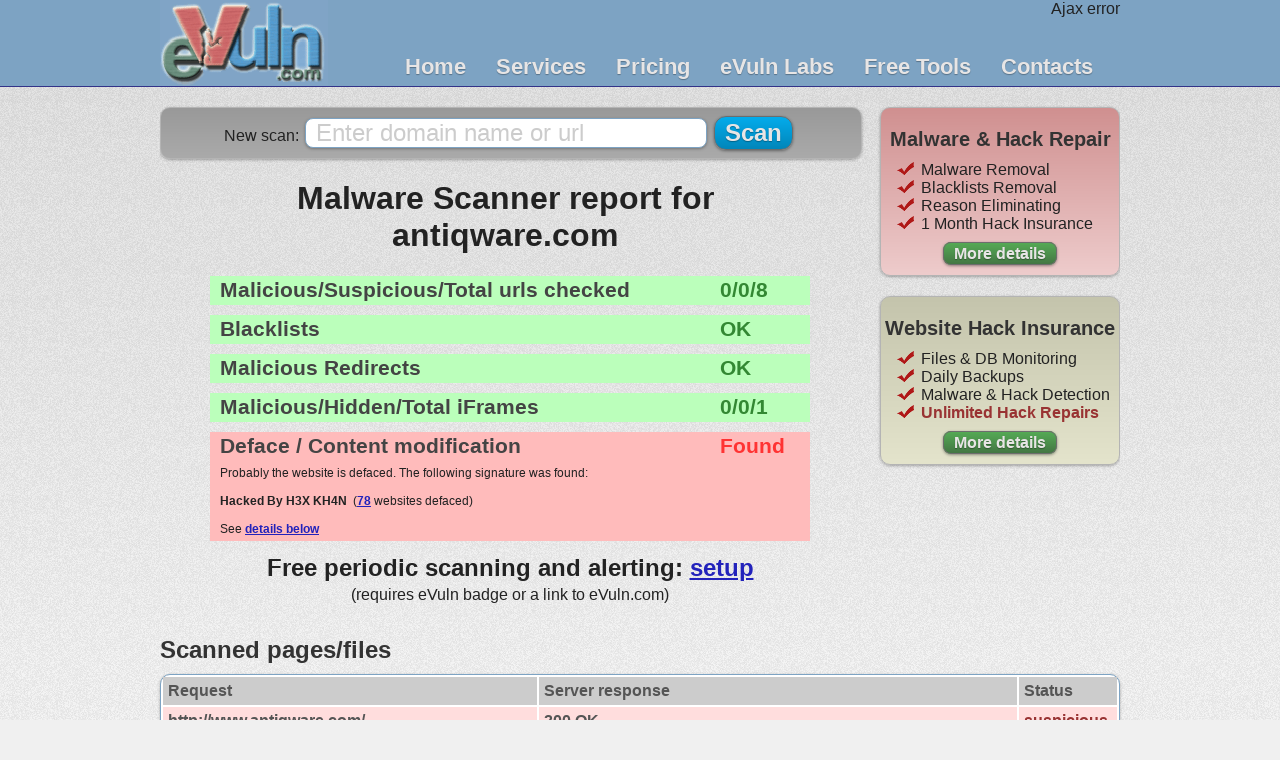

--- FILE ---
content_type: text/html
request_url: http://evuln.com/tools/malware-scanner/antiqware.com/
body_size: 4683
content:
<!DOCTYPE html PUBLIC "-//W3C//DTD XHTML 1.0 Transitional//EN" "http://www.w3.org/TR/xhtml1/DTD/xhtml1-transitional.dtd"><html xmlns="http://www.w3.org/1999/xhtml"><head><title>Malware Removal: scan results for antiqware.com</title><meta http-equiv="Content-Type" content="text/html; charset=UTF-8"/><link rel="shortcut icon" href="http://evuln.com/favicon.ico"/><meta name="Description" content="evuln.com - Malware scanner - results for antiqware.com"/><meta name="author" content="www.eVuln.com"/><meta name="copyright" content="www.eVuln.com 2005-2014"/><link rel="stylesheet" type="text/css" href="http://evuln.com/style.css" /><script type="text/javascript">

  var _gaq = _gaq || [];
  _gaq.push(['_setAccount', 'UA-2529616-1']);
  _gaq.push(['_trackPageview']);

  (function() {
    var ga = document.createElement('script'); ga.type = 'text/javascript'; ga.async = true;
    ga.src = ('https:' == document.location.protocol ? 'https://ssl' : 'http://www') + '.google-analytics.com/ga.js';
    var s = document.getElementsByTagName('script')[0]; s.parentNode.insertBefore(ga, s);
  })();

</script></head><body><div id="wrapper">    <div id="bheader"><div id="header"><div id="logo">    <a href="http://evuln.com/"><img width="168" height="86" src="http://evuln.com/img/logo.gif" alt="Website Security"/></a></div>    <div id="topcont"><script type="text/javascript" language="Javascript">function ajax(strURL,resdiv,premsg,prediv){    if (premsg.length>0)    {document.getElementById(prediv).innerHTML = premsg;    }    var xmlHttpReq = false;    if (window.XMLHttpRequest) {        xmlHttpReq = new XMLHttpRequest();    }    else if (window.ActiveXObject) {        xmlHttpReq = new ActiveXObject("Microsoft.XMLHTTP");    }    xmlHttpReq.open("GET", strURL, true);    xmlHttpReq.onreadystatechange = function()    {if (xmlHttpReq.readyState == 4 && xmlHttpReq.status==200){    if (premsg.length>0)    {    document.getElementById(prediv).innerHTML = "";    }    document.getElementById(resdiv).innerHTML = xmlHttpReq.responseText;}if (xmlHttpReq.readyState == 4 && xmlHttpReq.status!=200){    document.getElementById(resdiv).innerHTML = "Ajax error";}    };    xmlHttpReq.send();}</script><div id="topwrap"><div id="signuplogin">    <a class="btn btngreen avg fright" href="http://evuln.com/account/signup">Signup</a>    <a class="btn btngray avg fright" href="http://evuln.com/account/login">Login</a></div><ul id="nav">    <li><a href="http://evuln.com/">Home</a></li>    <li><a href="http://evuln.com#">Services</a><ul>    <li><a href="http://evuln.com/services/hack-repair/">Malware &amp; Hack Repair</a></li>    <li><a href="http://evuln.com/services/hack-insurance/">Hack Insurance</a></li>    <li><a href="http://evuln.com/services/external-monitoring/">External Monitoring</a></li></ul>    </li>    <li><a href="http://evuln.com/pricing/">Pricing</a></li>    <li><a href="http://evuln.com#">eVuln Labs</a><ul>    <li><a href="http://evuln.com/labs/stats/">Scanner Statistics</a></li>    <li><a href="http://evuln.com/labs/advisories/">eVuln Advisories</a></li>    <li><a href="http://evuln.com/labs/fixing-guide/">Fixing Guide</a></li></ul>    </li>    <li><a href="http://evuln.com#">Free Tools</a><ul>    <li><a href="http://evuln.com/tools/malware-scanner/">Malware Scanner</a></li>    <li><a href="http://evuln.com/tools/php-security/">PHP Code Scanner</a></li>    <li><a href="http://evuln.com/tools/http-generator/">HTTP packet generator</a></li>    <li><a href="http://evuln.com/tools/xss-encoder/">XSS string encoder</a></li>    <li><a href="http://evuln.com/tools/sql-encoder/">SQL string encoder</a></li></ul>    </li>    <li><a href="http://evuln.com/contacts/">Contacts</a></li></ul></div><script type="text/javascript">if (window.location.href.indexOf('#')>0){ajax('http://evuln.com/account/loggedin?url='+encodeURIComponent(window.location.href)+'&ref='+encodeURIComponent(document.referrer),'signuplogin',' ','signuplogin');}else{ajax('http://evuln.com/account/loggedin','signuplogin',' ','signuplogin');}</script></div>    </div></div>    <div id="bcontent"><div id="content"><script type="text/javascript">function ajax(strURL,resid){    document.getElementById('topres').innerHTML ='<h1 class="center">Checking </h1><p class="big center" style="margin:50px 0px 100px 0px">Please wait...</p><noscript><p class="big center" style="margin-top:20px">Error: JavaScript is not supported by your browser.</p></noscript>';    var xmlobj = false;    if (window.XMLHttpRequest) {        xmlobj = new XMLHttpRequest();    }    else if (window.ActiveXObject) {        xmlobj = new ActiveXObject("Microsoft.XMLHTTP");    }    xmlobj.open("GET", strURL, true);    xmlobj.onreadystatechange = function() {if (xmlobj.readyState == 4 && xmlobj.status==200) {    var resp = xmlobj.responseText;    var pos = resp.indexOf('-=split=-');            document.getElementById('topres').innerHTML = resp.substring(0,pos);    document.getElementById('fullres').innerHTML = resp.substring(pos+9);        }        if (xmlobj.readyState == 4 && xmlobj.status!=200)    {    document.getElementById('topres').innerHTML = "Sorry, service is not available now.<br/>Try again later please";    }    };    xmlobj.send();}</script><div id="scanres"><div style="width:100%;min-height:100%;height: auto !important;height:100%;overflow:hidden"><div style="width:700px;float:left"><div class="block blockgray avg" style="margin:20px 0px 20px 0px;padding:5px 0px;width:100%"><script type="text/javascript">var focused=0;function replaceAll(str, what, to) {  return str.split(what).join(to); }function myescape(str){    str = escape(str);    str = replaceAll(str,'/','%2F');    return str;}</script><form onsubmit="this.action='http://evuln.com/tools/malware-scanner/'+myescape(scan.value)" method="post" action="/">New scan: <input class="big" name="scan" value="Enter domain name or url" style="text-align:left;margin:5px 2px;padding:0px 10px;width:380px;color:#CCC;border-radius: 8px 8px 8px 8px" onfocus="if (focused!=1){this.value='';this.style.color='#000';focused=1;}"/><input class="btn btnblue big" type="submit" value="Scan"/></form></div><div id="topres"><h1>Malware Scanner report for antiqware.com</h1><dl style="background:#bbffbb"><dt>Malicious/Suspicious/Total urls checked</dt><dd class="ssgreen">0/0/8</dd></dl><dl style="background:#bbffbb"><dt>Blacklists</dt><dd class="ssgreen">OK</dd></dl><dl style="background:#bbffbb"><dt>Malicious Redirects</dt><dd class="ssgreen">OK</dd></dl><dl style="background:#bbffbb"><dt>Malicious/Hidden/Total iFrames</dt><dd class="ssgreen">0/0/1</dd></dl><dl style="background:#ffbbbb"><dt>Deface / Content modification</dt><dd class="ssred">Found</dd></dl><div class="sdetails">Probably the website is defaced. The following signature was found:<br/><br/><strong>Hacked By H3X KH4N</strong>&nbsp;&nbsp;(<a href="/labs/hackedby/60253/">78</a> websites defaced)<br/><br/>
	See <a href="#deface">details below</a></div></div><p class="center big bold">Free periodic scanning and alerting: <a href="http://evuln.com/account/signup2?service=monitoring">setup</a><br/><span class="center avg" style="font-weight:normal;margin:0px;padding:0px">(requires eVuln badge or a link to eVuln.com)</span></p></div><style type="text/css">.ads ul{margin-left:40px}.ads li{text-align:left;list-style-image: url('/img/check2.png')}</style><div style="width:240px;float:left;padding:20px 0px 0px 20px">    <div class="ads block blockred"><h2 class="center bold" style="font-size:20px">Malware &amp; Hack Repair</h2><ul>    <li>Malware Removal</li>    <li>Blacklists Removal</li>    <li>Reason Eliminating</li>    <li>1 Month Hack Insurance</li></ul><p class="center"><a class="btn btngreen" href="http://evuln.com/services/hack-repair/">More details</a></p></div>    <div class="ads block blockyellow" style="margin-top:20px"><h2 class="center bold" style="font-size:20px">Website Hack Insurance</h2><ul>    <li>Files &amp; DB Monitoring</li>    <li>Daily Backups</li>    <li>Malware &amp; Hack Detection</li>    <li class="bold red">Unlimited Hack Repairs</li></ul><p class="center"><a class="btn btngreen" href="http://evuln.com/services/hack-insurance/">More details</a></p></div>    </div></div><div id="fullres"><h2 id="pages">Scanned pages/files</h2>
    <style>
    td{vertical-align:top;padding:5px;text-align:left}
    table{width:100%;padding:0px;margin:0px;border:1px solid #7DA3C3;background:#fff;color:#555;font-weight:bold}
    </style>
    <table><tr bgcolor="#cccccc"><td>Request</td><td>Server response</td><td>Status</td></tr><tr bgcolor="#ffdddd"><td><div style="width:350px;word-wrap:break-word">http://www.antiqware.com/</div></td><td><div style="width:450px;word-wrap:break-word">200 OK<br/>Content-Length: 4900<br/>Content-Type: text/html</div></td><td><span class="red">suspicious</span></td></tr><tr bgcolor="#ffeeee"><td colspan="3"><div style="width:100%;word-wrap:break-word"><span id="deface">Deface/Content modification.</span> The following signature was found: <span>Hacked By H3X KH4N</span><br/><br/><div class="result" style="width:750px;margin-left:auto;margin-right:auto">&lt;html&gt;<br/>&lt;head&gt;<br/>&lt;title&gt;<span class="red">Hacked By H3X KH4N</span>&lt;/title&gt;<br/>&lt;meta name="copyright" content="H3X KH4N"/&gt;<br/>	&lt;meta name="description" content="H3X KH4N Was Here "/&gt;<br/>&lt;meta http-equiv="content-type" content="text/html; charset=ISO-8859-1"&gt;<br/>&lt;meta name="robots" content="index,follow"&gt;<br/>&lt;meta name="googlebot" content="index,follow"&gt;<br/>&lt;link rel="shortcut icon"http://s6.postimg.org/4j5s8tt7l/Logo.png"/&gt;<br/>&lt;link href='http:/<br/><span>...[5424 bytes skipped]...</span></div><br/><br/></div></td></tr><tr bgcolor="#eeeeee"><td><div style="width:350px;word-wrap:break-word">http://smilenet4u.googlecode.com/files/TipingText.js</div></td><td><div style="width:450px;word-wrap:break-word">200 OK<br/>Content-Length: 4690<br/>Content-Type: text/x-c</div></td><td>clean</td></tr><tr bgcolor="#ffffff"><td><div style="width:350px;word-wrap:break-word">http://smilenet4u.googlecode.com/test404page.js</div></td><td><div style="width:450px;word-wrap:break-word">404 Not Found<br/>Content-Length: 1575<br/>Content-Type: text/html</div></td><td>clean</td></tr><tr bgcolor="#eeeeee"><td><div style="width:350px;word-wrap:break-word">http://smilenet4u.googlecode.com//www.google.com/</div></td><td><div style="width:450px;word-wrap:break-word">404 Not Found<br/>Content-Length: 1561<br/>Content-Type: text/html</div></td><td>clean</td></tr><tr bgcolor="#ffffff"><td><div style="width:350px;word-wrap:break-word">https://ajax.googleapis.com/ajax/libs/jquery/1.6.1/jquery.min.js</div></td><td><div style="width:450px;word-wrap:break-word">200 OK<br/>Content-Length: 91342<br/>Content-Type: text/javascript</div></td><td>clean</td></tr><tr bgcolor="#eeeeee"><td><div style="width:350px;word-wrap:break-word">http://yondarkness.googlecode.com/files/AntiCopas.js</div></td><td><div style="width:450px;word-wrap:break-word">403 Forbidden<br/>Content-Length: 2291<br/>Content-Type: text/html</div></td><td>clean</td></tr><tr bgcolor="#ffffff"><td><div style="width:350px;word-wrap:break-word">http://yondarkness.googlecode.com//www.google.com/</div></td><td><div style="width:450px;word-wrap:break-word">404 Not Found<br/>Content-Length: 1561<br/>Content-Type: text/html</div></td><td>clean</td></tr><tr bgcolor="#eeeeee"><td><div style="width:350px;word-wrap:break-word">http://www.antiqware.com//www.google.com/</div></td><td><div style="width:450px;word-wrap:break-word">404 Not Found<br/>Content-Length: 332<br/>Content-Type: text/html</div></td><td>clean</td></tr></table><br/><h2>Malicious Redirects</h2><div class="result"><span>First query (normal visit):</span><br/>GET / HTTP/1.1<br>Host: antiqware.com<br/><br/><span>Result:</span><br/></div><div class="result"><span>Second query (visit from search engine):</span><br/>GET / HTTP/1.1<br/>Host: antiqware.com<br/>Referer: http://www.google.com/search?q=antiqware.com<br/><br/><span>Result:<br/>The result is similar to the first query. There are no suspicious redirects found.</span></div><h2 id="safebrowsing">Safe Browsing / Blacklists</h2><div class="result"><span>Query:</span> http://www.google.com/safebrowsing/diagnostic?site=antiqware.com<br/><br/><span>Result:</span> This site is not currently listed as suspicious.</div><div class="result"><span>Query:</span> http://yandex.com/infected?l10n=en&url=http://antiqware.com/<br/><br/><span>Result:</span> antiqware.com is not infected or malware details are not published yet.</div><div style="width:100%"><h3 style="margin:30px 0px 10px 0px">Recently found suspicious websites</h3><p class="small left"><nowrap>DF <a href="/tools/malware-scanner/yick-kwan.com/">yick-kwan.com</a></nowrap> | <nowrap>DF <a href="/tools/malware-scanner/geozap.net/">geozap.net</a></nowrap> | <nowrap>DF <a href="/tools/malware-scanner/karlsbergerpub.no/">karlsbergerpub.no</a></nowrap> | <nowrap>DF <a href="/tools/malware-scanner/taraganguly.com/">taraganguly.com</a></nowrap> | <nowrap>DF <a href="/tools/malware-scanner/sucessoatodaprova.com/">sucessoatodaprova.com</a></nowrap> | <nowrap>DF <a href="/tools/malware-scanner/luxurycondostoronto.com/">luxurycondostoronto.com</a></nowrap> | <nowrap>DF <a href="/tools/malware-scanner/abuelnomrosplastic.com/">abuelnomrosplastic.com</a></nowrap> | <nowrap>DF <a href="/tools/malware-scanner/networkelectronic.net/">networkelectronic.net</a></nowrap> | <nowrap>DF <a href="/tools/malware-scanner/salarystructure.com/">salarystructure.com</a></nowrap> | <nowrap>DF <a href="/tools/malware-scanner/dulcyneeley.com/">dulcyneeley.com</a></nowrap> | <nowrap>DF <a href="/tools/malware-scanner/certifiedcondoappraiser.com/">certifiedcondoappraiser.c...</a></nowrap> | <nowrap>DF <a href="/tools/malware-scanner/svdp-center.org/">svdp-center.org</a></nowrap> | <nowrap>DF <a href="/tools/malware-scanner/transcriptionmarket.com/">transcriptionmarket.com</a></nowrap> | <nowrap>DF <a href="/tools/malware-scanner/claimstraining.co.uk/">claimstraining.co.uk</a></nowrap> | <nowrap>DF <a href="/tools/malware-scanner/mychapter41.com/">mychapter41.com</a></nowrap> | <nowrap>DF <a href="/tools/malware-scanner/blackapril.net/">blackapril.net</a></nowrap> | <nowrap>DF <a href="/tools/malware-scanner/synergyfitnesstv.com/">synergyfitnesstv.com</a></nowrap> | <nowrap>DF <a href="/tools/malware-scanner/targetplaza.com/">targetplaza.com</a></nowrap> | <nowrap>DF <a href="/tools/malware-scanner/ras.ge/">ras.ge</a></nowrap> | <nowrap>DF <a href="/tools/malware-scanner/bbrotherton.com/">bbrotherton.com</a></nowrap></p></div></div></div><div class="column1" style="height:40px"></div></div></div></div><div id="bfooter">    <div id="footer"><div style="overflow:hidden;width:100%">    <div style="float:left;border-right:solid 1px #fff;height:140px"><h3>Company</h3><ul><li>PC Evuln.com / II Evuln.com</li><li>Email: <a href="http://evuln.com" onmouseover="this.href='mailto:'+'suppor'+unescape('%74%40')+'evul'+unescape('%6E%2E')+'com'"><script type="text/javascript">document.write('suppor'+unescape('%74%40')+'evul'+unescape('%6E%2E')+'com');</script></a></li><li>skype: evuln.com</li><li>Phone: +37068935936</li></ul>    </div>    <div style="float:left;border-right:solid 1px #fff;height:140px"><h3>Services</h3><ul><li><a href="http://evuln.com/services/hack-repair/">Hack Repair</a></li><li><a href="http://evuln.com/services/hack-insurance/">Hack Insurance</a></li><li><a href="http://evuln.com/services/external-monitoring/">External Monitoring</a></li><li><a href="http://evuln.com/pricing/">Pricing</a></li><li><a href="http://evuln.com/partners/">Partner Program</a></li></ul>    </div>    <div style="float:left;border-right:solid 1px #fff;height:140px"><h3>eVuln Labs</h3><ul><li><a href="http://evuln.com/labs/stats/">Scanner Statistics</a></li><li><a href="http://evuln.com/labs/advisories/">eVuln Advisories</a></li><li><a href="http://evuln.com/labs/fixing-guide/">Fixing Guide</a></li></ul>    </div>    <div style="float:left;height:140px"><h3>eVuln Tools</h3><ul><li><a href="http://evuln.com/tools/malware-scanner/">Malware Scanner</a></li><li><a href="http://evuln.com/tools/php-security/">PHP Code Scanner</a></li><li><a href="http://evuln.com/tools/http-generator/">HTTP Packet Generator</a></li><li><a href="http://evuln.com/tools/xss-encoder/">XSS String Encoder</a></li><li><a href="http://evuln.com/tools/sql-encoder/">SQL String Encoder</a></li></ul>    </div></div><div id="cfooter">    <p class="small center"><a href="http://evuln.com/privacy.html">Privacy Policy</a> | <a href="http://evuln.com/terms.html">Terms of Use</a> | Copyright 2005-2014 eVuln.com</p></div></div></div><script type="text/javascript" src="https://apis.google.com/js/plusone.js"></script></body></html>

--- FILE ---
content_type: text/css
request_url: http://evuln.com/style.css
body_size: 4618
content:
html,body{margin:0px;padding:0px;text-align:center;height:100%;width:100%}
body{
color:#222;
display:block;
font-family: "OpenSansRegular",Helvetica,Arial,sans-serif;
background: #f0f0f0;
filter: progid:DXImageTransform.Microsoft.gradient(startColorstr='#e0e0e0', endColorstr='#f5f5f5');
background-image: url("/img/noise4.png"), -webkit-gradient(linear, left top, left bottom, from(#e0e0e0), to(#f5f5f5));
background-image: url("/img/noise4.png"), -moz-linear-gradient(top,  #e0e0e0,  #f5f5f5);
background-image: url("/img/noise4.png"), -o-linear-gradient(top,  #e0e0e0,  #f5f5f5);
background-repeat: repeat, repeat-x;
}
input{
    padding:2px 5px;
    border:1px solid #7DA3C3;text-align:left;
    -webkit-border-radius: 3px;
    -moz-border-radius: 3px;
    -o-border-radius: 3px;
    border-radius: 3px;
    -webkit-box-shadow: 0 1px 3px rgba(0, 0, 0, .3);
    -moz-box-shadow: 0 1px 3px rgba(0, 0, 0, .3);
    -o-box-shadow: 0 1px 3px rgba(0, 0, 0, .3);
    box-shadow: 0 1px 3px rgba(0, 0, 0, .3);
}


p{margin:10px 0px 10px 0px;text-align:justify}
a{text-decoration:underline;color:#22B;font-weight:bold}
a:visited{text-decoration:underline}
/*a:hover{color:#CC5555}*/

a img{border:0}

div#sub {margin-bottom:5px}
div#sub img{float:none;padding:0;margin:0px 0px 2px 0px;vertical-align:middle}
div#sub a{padding:0px 0px 0px 10px;margin:0}

ul{list-style-type:none;margin:0px 0px 0px 0px;padding:0px 0px 0px 0px}
li{margin:0px 0px 0px 0px;padding:0px 0px 0px 0px}
h1{font:200% arial,sans-serif;padding:0px 10px 0px 0px;text-align:left;font-weight:bold}
h2{font:150% arial,sans-serif;font-weight:bold;margin:10px 0px 10px 0px;margin-top:20px;text-align:left;color:#333333}
h3{font:100% arial,sans-serif;margin:0px 0px 0px 0px;font-weight:bold;text-align:left}
b{color:#444}
/*span{color:#933}*/
textarea{border:1px solid #7DA3C3
    border: solid 1px #b4b4b4;
    -webkit-border-radius: 10px;
    -moz-border-radius: 10px;
    -o-border-radius: 10px;
    border-radius: 10px;
    -webkit-box-shadow: 0 1px 3px rgba(0, 0, 0, .3);
    -moz-box-shadow: 0 1px 3px rgba(0, 0, 0, .3);
    -o-box-shadow: 0 1px 3px rgba(0, 0, 0, .3);
    box-shadow: 0 1px 3px rgba(0, 0, 0, .3);
}



img{float:left;margin:0px 10px 0px 0px}
.rimg{float:right;margin:0px 0px 0px 20px}

.def{margin:0px 10px 10px 10px}
dt{padding:0px 10px 0px 35px;color:#444;font-weight:bold}
dd{padding:0px 0px 8px 20px;text-align:justify}
dl{margin:10px 0px 0px 0px;line-height:1.4;overflow: hidden;}




div#topban{height:90px;text-align:right}
div#footer p{;text-align:center}
div#footer p{margin:0;padding:0px 10px}

div#tmenu{background:#dee5ef;height:16px;border-radius:0px 0px 10px 10px}
div#tmenu li{display:inline;width:150px;padding:0px 45px 0px 45px;font:bold 100% arial,sans-serif;color:#aaa}
div#tmenu .tmenu2{padding-left:10px}
div#tmenu .tmenu2 li{padding:0px 3px 0px 3px}
div#tmenu a{text-decoration:none;color:#300}
div#tmenu a:hover{color:#f44}
div#detail p{text-indent:0px;margin-left:32px}
div#detail ul{margin-left:60px;color:#555;font-weight:bold}
.ulbold{margin-left:60px;color:#933}

.table1{overflow:hidden;width:300px;margin:10px;text-align:center}
.table1 dt{float:left;margin:0px 5px 0px 0px;padding:0;text-align:right;width:160px}
.table1 dd{float:left;margin:0px 0px 0px 5px;padding:0;text-align:left;}
.ts1{margin-left:50px;text-align:right;border-right:1px solid #ccc;border-bottom:1px solid #ccc;font-weight:bold;color:#333}
.ts2{margin:0px 10px 0px 100px;padding:0;text-align:left;border-bottom:1px solid #ccc}

.gr{color:#000;font-weight:bold}
.mar30{}
.red{color:#F33}
.gre{color:#3F3}
form{text-align:center}
.grayblock{padding:10px;border:1px solid #7DA3C3;padding-top:10px;background:#DEE5EF}
.grdiv{background:#cee7ce;margin:20px 0px 12px 0px;padding-bottom:1px}
.grdiv h2{padding:5px 10px 0px 10px;margin:0}

.mcb {float:right;height:auto;width:250px;padding:0px 0px 0px 0px;margin:0px 0px 10px 20px;background:#e8e4cc;border-radius:10px;box-shadow: 0px 0px 2px #000000 inset, 3px 3px 3px rgba(0, 0, 0, 0.30)}
.mcb h2{height:20px;padding:2px 10px 0px 10px;margin:0;font-weight:bold;background:#7DA3C3;text-align:center;border-radius:10px 10px 0px 0px;box-shadow: 0px 0px 2px #000000 inset, 1px 1px 1px rgba(0, 0, 0, 0)}
.mcb p{margin:10px}
.mcb img{margin:10px 10px 0px 10px}
.mcb h3{padding:0px 10px 0px 10px}
.mcb ul{margin-left:50px;list-style-type:decimal;}

.mcbp {float:right;height:180px;width:230px;padding:0px 0px 0px 0px;margin:0px 0px 0px 20px;background:#e8e4cc;border-radius:10px;box-shadow: 0px 0px 2px #000000 inset, 3px 3px 3px rgba(0, 0, 0, 0.30)}
.mcbp h2{height:20px;padding:2px 10px 0px 10px;margin:0;font-weight:bold;background:#7DA3C3;text-align:center;border-radius:10px 10px 0px 0px;box-shadow: 0px 0px 2px #000000 inset, 1px 1px 1px rgba(0, 0, 0, 0)}
.mcbp p{margin:10px;text-align:center}


.mcbr{cursor:pointer;font-size:12pt;padding:0px 0px 0px 0px;float:left;width:300px;height:215px;margin:10px 7px 30px 0px;background:#D99;border-radius:10px;box-shadow: 0px 0px 2px #000000 inset, 3px 3px 3px rgba(0, 0, 0, 0.30)}
.mcbr h2{font-size:12pt;height:20px;padding:2px 10px 0px 10px;margin:0;font-weight:bold;background:#7DA3C3;text-align:center;border-radius:10px 10px 0px 0px;box-shadow: 0px 0px 2px #000000 inset, 1px 1px 1px rgba(0, 0, 0, 0)}
.mcbr img{margin:10px 10px 0px 10px}
.mcbr ul{padding:10px 10px}
.mcbr li{padding: 5px 0px}

.mcbg{cursor:pointer;padding:0px 0px 0px 0px;float:right;width:300px;height:215px;margin:10px 0px 30px 7px;background:#9D9;border-radius:10px;box-shadow: 0px 0px 2px #000000 inset, 3px 3px 3px rgba(0, 0, 0, 0.30)}
.mcbg h2{font-size:12pt;height:20px;padding:2px 10px 0px 10px;margin:0;font-weight:bold;background:#7DA3C3;text-align:center;border-radius:10px 10px 0px 0px;box-shadow: 0px 0px 2px #000000 inset, 1px 1px 1px rgba(0, 0, 0, 0)}
.mcbg img{float:right;margin-top:10px}
.mcbg ul{font-size:12pt;list-style-type:disc;margin-left:30px;padding-top:10px}
.mcbg li{padding: 3px 0px;list-style-image: url('/img/check2.png')}
.mcbg p{text-align:center}

.mcbo{width:612px;height:215px;background:#9D9;padding:0px 0px 0px 0px;margin:10px 0px 0px 0px;border-radius:10px;box-shadow: 0px 0px 2px #000000 inset, 3px 3px 3px rgba(0, 0, 0, 0.30)}
.mcbo h2{font-size:16px;height:20px;padding:10px 0px 0px 15px;margin:10px 0px 0px 0px}
.mcbo img{float:right;margin-top:10px}
.mcbo ul{font-size:12pt;list-style-type:disc;margin-left:40px;padding-top:10px}
.mcbo li{padding: 3px 0px;list-style-image: url('/img/check2.png')}
.mcbo p{text-align:center}

.content2{background:#E8E4CC;width:610px;padding:0px 0px 10px 5px;margin:10px 0px 30px 0px;border-radius:10px;box-shadow: 0px 0px 2px #000000 inset, 3px 3px 3px rgba(0, 0, 0, 0.30)}
.content2 ul{list-style-type:disc;padding-top:0px;margin:0px 10px 0px 35px}
.content2 li{padding: 3px 0px;list-style-image: url('/img/check2.png');font-family:"Open Sans","Helvetica Neue","Arial","Tahoma",sans-serif;font-size:14px;font-weight:normal;line-height:1.0em;}
.content2 h2{font-size:16px;height:35px;padding:10px 8px 0px 8px;margin:10px 0px 0px 0px}


.srv{width:190px;height:330px;background:#9D9;padding:0px;margin:10px 7px 30px 7px;border-radius:10px;box-shadow: 0px 0px 2px #000000 inset, 3px 3px 3px rgba(0, 0, 0, 0.30)}
.srv h2{font-size:16px;height:35px;padding:10px 8px 0px 8px;margin:10px 0px 0px 0px;text-align:center}
.srv ul{list-style-type:disc;padding-top:0px;margin:0px 10px 0px 35px}
.srv li{padding: 3px 0px;list-style-image: url('/img/check2.png');font-family:"Open Sans","Helvetica Neue","Arial","Tahoma",sans-serif;font-size:14px;font-weight:normal;line-height:1.0em;}
.srv p{text-align:center;margin:5px;font-size:12px}
.srv span{text-align:center;font-size:14pt}

.srv2{float:left;width:180px;height:auto;background:#9D9;padding:0px 0px 5px 0px;margin:10px 10px 10px 10px;border-radius:10px;box-shadow: 0px 0px 2px #000000 inset, 3px 3px 3px rgba(0, 0, 0, 0.30)}
.srv2 h2{font-size:16px;padding:10px 8px 0px 8px;margin:10px 0px 0px 10px;text-align:center}
.srv2 p{margin:10px 20px;padding:0px;font-size:14px;text-align:left}

.srv3{float:left;width:130px;height:auto;background:#BFCAD8;padding:8px 8px 16px 8px;margin:10px 5px 10px 5px;border-radius:10px}
.srv3 h2{font-size:14px;padding:0px;margin:5px 0px 15px 0px;text-align:center}
.srv3 p{margin:10px 20px;padding:0px;font-size:14px;text-align:left}


.mcbv{width:612px;height:85px;background:#E8E4CC;padding:0px 0px 0px 0px;margin:30px 0px 0px 0px;border-radius:10px;box-shadow: 0px 0px 2px #000000 inset, 3px 3px 3px rgba(0, 0, 0, 0.30)}
.mcbv h2{font-size:16px;height:20px;padding:10px 0px 0px 15px;margin:10px 0px 0px 0px}
.mcbv p{margin:5px 40px 0px 40px}

.mcbs{cursor:pointer;float:left;height:78px;width:350px;padding:5px 5px 5px 10px;margin:10px 0px 10px 0px;background:#e8e4cc;border-radius:10px;box-shadow: 0px 0px 2px #000000 inset, 3px 3px 3px rgba(0, 0, 0, 0.20)}
.mcbs span{font-size:12pt;color:#000;font-weight:bold}
.mcbs h2{padding:5px 10px 0px 10px;margin:0}
.mcbs p{margin:10px}
.mcbs img{float:left;margin:5px 10px 10px 0px}

.mcbs_ul1{font-size:12pt;padding:5px}
.mcbs_ul1 li{padding: 2px 0px}
.mcbs_ul2{font-size:11pt;padding:3px 5px 3px 5px; margin-left:20px}
.mcbs_ul2 li{padding:0px;list-style-image: url('/img/check2.png')}



div#srv{height:106px;width:612px}

div#undm{padding-top:10px;font:90% arial,sans-serif}
div#undm p{margin:5px 0px 0px 0px}
div#rwrap{float:left;width:172px;margin-left:-172px;border-top:1px solid #7DA3C3;border-bottom:1px solid #7DA3C3}
div#rcont{margin:6px}
div#rcont p{margin:0px}
div#rcont ul{padding-top:5px}
div#rcont li{background:#f88;margin:0px 0px 5px 0px;background:#bfcad8;font:100% arial,sans-serif;font-weight:bold;padding:0px 0px 1px 4px}
div#rcont li a{font:88% arial,sans-serif;font-weight:normal}
.rbname {height:16px;margin:0px 0px 0px 0px;padding:0px 10px 0px 10px;background:#7DA3C3;font:110% arial,sans-serif;color:#000}
.date{COLOR:#777777}
.lblock{border-bottom:1px solid #7DA3C3;padding:6px}
div#lcont{float:left;width:172px;margin-left:-1000px;border-top:1px solid #7DA3C3}

.bs{background:#DEE5EF;padding:5px 0px}
.bs li{padding:0px;margin:0px 0px 0px 20px;font:bold 100% arial,sans-serif;color:#666}
.bs p{padding:0px; margin:2px 0px 10px 20px;font-weight:normal}


.mm{background:#bfcad8;padding:5px 0px}
.mm a{text-decoration:none;color:#300}
.mm a:hover{color:#f44}
.mm li{padding:0px;margin:0px 0px 2px 10px;font:bold 100% arial,sans-serif;color:#666}
.sm li{font-weight:400}
.sm li a{font-weight:normal;font-size:12px}
.smm li {font-weight:normal;margin-top:3px}
.smm li a{font-weight:normal}
.as{margin:5px 0px 5px 80px; list-style-type:circle}
.an{margin:5px 0px 5px 80px; list-style-type:decimal}
.as li{margin:5px 0px 0px 0px;}
.an li{margin:5px 0px 0px 0px;}

div#fullres table{width:100%;
    -webkit-border-radius: 10px;
    -moz-border-radius: 10px;
    -o-border-radius: 10px;
    border-radius: 10px;
    -webkit-box-shadow: 0 1px 3px rgba(0, 0, 0, .3);
    -moz-box-shadow: 0 1px 3px rgba(0, 0, 0, .3);
    -o-box-shadow: 0 1px 3px rgba(0, 0, 0, .3);
    box-shadow: 0 1px 3px rgba(0, 0, 0, .3);
}
.result span{color:#933}
.resultr span{color:#933}
.result {width:940px;border:1px solid #7DA3C3;background:#fff;color:#555;font-weight:bold;padding:10px;word-wrap:break-word;margin-left:auto;margin-right:auto;text-align:left;
    -webkit-border-radius: 10px;
    -moz-border-radius: 10px;
    -o-border-radius: 10px;
    border-radius: 10px;
    -webkit-box-shadow: 0 1px 3px rgba(0, 0, 0, .3);
    -moz-box-shadow: 0 1px 3px rgba(0, 0, 0, .3);
    -o-box-shadow: 0 1px 3px rgba(0, 0, 0, .3);
    box-shadow: 0 1px 3px rgba(0, 0, 0, .3);

}
.resultr{width:940px;border:1px solid #7DA3C3;background:#fee;color:#555;font-weight:bold;padding:10px;word-wrap:break-word;margin-left:auto;margin-right:auto;text-align:left;
    -webkit-border-radius: 10px;
    -moz-border-radius: 10px;
    -o-border-radius: 10px;
    border-radius: 10px;
    -webkit-box-shadow: 0 1px 3px rgba(0, 0, 0, .3);
    -moz-box-shadow: 0 1px 3px rgba(0, 0, 0, .3);
    -o-box-shadow: 0 1px 3px rgba(0, 0, 0, .3);
    box-shadow: 0 1px 3px rgba(0, 0, 0, .3);

}
.line{margin:0;margin-left:10px;color:#222;font-weight:normal}
.warnr{margin:0px 10px 0px 0px;padding-left:30px;color:#f22;font-weight:normal;border-left:5px solid #E00;text-indent:0px;text-indent:0px}
.warny{margin:0px 10px 0px 0px;padding-left:30px;color:#722;font-weight:normal;border-left:5px solid #EE0;text-indent:0px;text-indent:0px}
div#content .warnr{text-indent:0px}
div#content .warny{text-indent:0px}

div#topres{padding:0px;word-wrap:break-word;width:600px;margin-left:auto;margin-right:auto}
#topres dl{font-size:16pt;width:100%}
#topres dt{float:left;display:inline;width:490px;padding:0px;margin:0px 10px;text-align:left}
#topres dd{padding:0px;margin:0px 10px;text-align:left}
div#scanres{width:100%}
div#topres h1{text-align:center}

#sitescan td{vertical-align:top;font-size:120%}
.ssred{color:#F33;padding-left:20px;font-weight:bold}
.ssgreen{color:#383;padding-left:20px;font-weight:bold}



#sitescan dd{float:left;display:inline;width:100px;padding:0px;margin:0px 40px}
/*
.big{font-size:16pt;text-align:center;font-weight:bold;margin:0px;padding:0px;color:#222222}
.small{font-size:10pt;text-align:center;font-weight:normal;margin:0px;padding:0px;color:#222222}
*/
.sdetails{background:#ffbbbb;padding:5px 60px 5px 10px;width:530px;margin:0px;font-size:12px;text-align:left}











/* ############################################ */

div#wrapper{min-height:100%;width:100%;height: auto !important;height: 100%}
div#bheader{width:100%;background:#7DA3C3;height:86px;border-bottom:1px solid #333388}
div#bcontent{width:100%;padding-bottom:200px;overflow:hidden}

div#bfooter{width:100%;color:#FFF;border-top:1px solid #000000; ;background:#555555;height:200px;margin-top:-200px;background-image: url("/img/noise4.png"), -webkit-linear-gradient(top, #333333, #555555);background-repeat: repeat, repeat-x;}
div#cfooter{width:100%;height:30px;padding-top:15px}
div#footer{padding-top:20px;width:810px;margin:auto auto}

div#header{margin-right:auto;margin-left:auto;width:960px}
div#content{margin-right:auto;margin-left:auto;width:960px}




/*content*/
div#content p{line-height:1.4;text-indent:0px}
div#content .code{color:#933}
div#content p.noind{text-indent:0px;margin-left:32px}

div#footer h3{text-align:center;margin-bottom:10px}
/*div#footer div{height:130px}*/
div#footer ul{margin:0 auto;width:auto}
div#footer li{text-align:left;margin:3px 20px}
div#footer a{text-decoration:none;color:#fff;font-weight:normal}
div#footer a:hover{text-decoration:underline;color:#77c}


.column3{width:320px;float:left}
.column3 h2{text-align:center}
.column3 p{padding:10px}
.column1{width:960px;float:left}
.hm10{margin:0px 10px}

.block3{height:300px;width:278px;float:left;margin:0px 10px;padding:0px 10px 10px 10px}
.block3 h2{text-align:center}

.block{
    border: solid 1px #b4b4b4;
    -webkit-border-radius: 10px;
    -moz-border-radius: 10px;
    -o-border-radius: 10px;
    border-radius: 10px;
    -webkit-box-shadow: 0 1px 3px rgba(0, 0, 0, .3);
    -moz-box-shadow: 0 1px 3px rgba(0, 0, 0, .3);
    -o-box-shadow: 0 1px 3px rgba(0, 0, 0, .3);
    box-shadow: 0 1px 3px rgba(0, 0, 0, .3);
}
.blockgreen{

    background:#90D090 !important;
    filter: progid:DXImageTransform.Microsoft.gradient(startColorstr='#90D090',endColorstr='#CCEECC');
    background: -webkit-gradient(linear,left top,left bottom,from(#90D090),to(#CCEECC)) !important;
    background: -moz-linear-gradient(top,#90D090,#CCEECC) !important;
    background: -o-linear-gradient(top,#90D090,#CCEECC) !important;
}
.blockgray{
    background:#999999 !important;
    filter: progid:DXImageTransform.Microsoft.gradient(startColorstr='#999999',endColorstr='#AAAAAA');
    background: -webkit-gradient(linear,left top,left bottom,from(#999999),to(#AAAAAA)) !important;
    background: -moz-linear-gradient(top,#999999,#AAAAAA) !important;
    background: -o-linear-gradient(top,#999999,#AAAAAA) !important;
}
.blockyellow{
    background:#E4E4CC !important;
    filter: progid:DXImageTransform.Microsoft.gradient(startColorstr='#C4C4AC',endColorstr='#E4E4CC');
    background: -webkit-gradient(linear,left top,left bottom,from(#C4C4AC),to(#E4E4CC)) !important;
    background: -moz-linear-gradient(top,#C4C4AC,#E4E4CC) !important;
    background: -o-linear-gradient(top,#C4C4AC,#E4E4CC) !important;
}
.blockred{
    background:#D09090 !important;
    filter: progid:DXImageTransform.Microsoft.gradient(startColorstr='#D09090',endColorstr='#EECCCC');
    background: -webkit-gradient(linear,left top,left bottom,from(#D09090),to(#EECCCC)) !important;
    background: -moz-linear-gradient(top,#D09090,#EECCCC) !important;
    background: -o-linear-gradient(top,#D09090,#EECCCC) !important;
}

.bgred{background:#D09090 !important;}
.bgyellow{background:#E4E4CC !important;}
.bggray{background:#999999 !important;}
.bggreen{background:#90D090 !important;}

.chk ul{list-style-type:disc;padding:0px;margin:0px 10px 10px 60px}
.chk li{text-align:left;padding: 3px 0px;list-style-image: url('/img/check2.png');font-family:"Open Sans","Helvetica Neue","Arial","Tahoma",sans-serif;line-height:1.0em}
.chk h2{maring:0px}

.btngreen
{
    background:#55AA55 !important;
    filter: progid:DXImageTransform.Microsoft.gradient(startColorstr='#55AA55',endColorstr='#447744');
    background: -webkit-gradient(linear,left top,left bottom,from(#55AA55),to(#447744)) !important;
    background: -moz-linear-gradient(top,#55AA55,#447744) !important;
    background: -o-linear-gradient(top,#55AA55,#447744) !important;
}

.btnyellow{
    background:#C4C4AC !important;
    filter: progid:DXImageTransform.Microsoft.gradient(startColorstr='#C4C4AC',endColorstr='#74744C');
    background: -webkit-gradient(linear,left top,left bottom,from(#C4C4AC),to(#74744C)) !important;
    background: -moz-linear-gradient(top,#C4C4AC,#74744C) !important;
    background: -o-linear-gradient(top,#C4C4AC,#74744C) !important;
}

.btnblue
{
    background: #0399d4 !important;
    filter:  progid:DXImageTransform.Microsoft.gradient(startColorstr='#04acec', endColorstr='#0186ba');
    background: -webkit-gradient(linear, left top, left bottom, from(#04acec), to(#0186ba)) !important;
    background: -moz-linear-gradient(top,  #04acec,  #0186ba) !important;
    background: -o-linear-gradient(top,  #04acec,  #0186ba) !important;
}

.btn:hover
{
    background:#AA7777 !important;
    filter: progid:DXImageTransform.Microsoft.gradient(startColorstr='#AA7777',endColorstr='#995555');
    background: -webkit-gradient(linear,left top,left bottom,from(#AA7777),to(#995555)) !important;
    background: -moz-linear-gradient(top,#AA7777,#995555) !important;
    background: -o-linear-gradient(top,#AA7777,#995555) !important;
}

.btndisabled:hover
{
    background:#AAAAAA !important;
    filter: progid:DXImageTransform.Microsoft.gradient(startColorstr='#AAAAAA',endColorstr='#777777');
    background: -webkit-gradient(linear,left top,left bottom,from(#AAAAAA),to(#777777)) !important;
    background: -moz-linear-gradient(top,#AAAAAA,#777777) !important;
    background: -o-linear-gradient(top,#AAAAAA,#777777) !important;
}


.btngray
{
    background:#AAAAAA !important;
    filter: progid:DXImageTransform.Microsoft.gradient(startColorstr='#AAAAAA',endColorstr='#777777');
    background: -webkit-gradient(linear,left top,left bottom,from(#AAAAAA),to(#777777)) !important;
    background: -moz-linear-gradient(top,#AAAAAA,#777777) !important;
    background: -o-linear-gradient(top,#AAAAAA,#777777) !important;
}

.big{font-size:24px}
.avg{font-size:16px}
.small{font-size:12px}
.center{text-align:center}
.left{text-align:left}
.right{text-align:right}
.fright{float:right}
.fleft{float:left}
.green{color:#339933}
.red{color:#993333}
.gray{color:#777777}
.bold{font-weight:bold}
.high{color:#a71313;font-weight:bold}
.medium{color:#a7a513;font-weight:bold}
.low{color:#13a716;font-weight:bold}


.vuln-summary{overflow:hidden;width:700px;margin-left:auto;margin-right:auto;text-align:center}
.vuln-summary dt{float:left;padding:0px 3px 0px 0px;margin:0;text-align:right;width:200px;border-right:1px solid #aaa;border-bottom:1px solid #aaa;}
.vuln-summary dd{float:left;padding:0px 0px 0px 3px;margin:0;text-align:left;width:490px;border-bottom:1px solid #aaa;}
div#vuln-descr span{color:#993333}
div#vuln-descr dt{text-align:left;padding-left:0px}

.btn{

font:Arial;
font-weight: bold;color: #e7e5e5;text-decoration:none;

 -webkit-border-radius: 1.6em;
-moz-border-radius: 1.6em;
-o-border-radius: 1.6em;
text-shadow: 0 1px 1px rgba(0, 0, 0, .3);

    margin: 0 5px;
    padding: 2px 10px;
    position: relative;
    list-style: none;

    border-radius: 0.5em;
    -webkit-border-radius: 0.5em;
    -moz-border-radius: 0.5em;
    -o-border-radius: 0.5em;
    -webkit-box-shadow: 0 1px 3px rgba(0, 0, 0, .4);
    -moz-box-shadow: 0 1px 3px rgba(0, 0, 0, .4);
    -o-box-shadow: 0 1px 3px rgba(0, 0, 0, .4);
    border: solid 1px #6d6d6d;
}



/*header*/
div#logo{width:168px;background:#1FF}
div#topcont{margin-left:168px}
div#topwrap{width:730px;text-align:right;display:block;float:right}
div#signuplogin{height:48px;width:100%;float:right;text-align:right;padding:0px;margin:0px}


#nav {

    margin: 0;
    padding:0;
    height:20px;

    text-align:right;
    float:right;

    line-height: 100%;
    width:100%;
    font:22px Arial;

}

#nav li {
    margin: 0;
    padding: 0 0 0px;
    float: left;
    position: relative;
    list-style: none;
    text-align:left;
    
}

/* main level link */

#nav a {
    font-weight: bold;
    color: #e7e5e5;
    text-decoration: none;
    display: block;
    padding:  6px 15px;
    margin:0;
    -webkit-border-radius: 1.6em;
    -moz-border-radius: 1.6em;
    -o-border-radius: 1.6em;
    text-shadow: 0 1px 1px rgba(0, 0, 0, .3);
}

/* main level link hover */
#nav .current a, #nav li:hover > a {

    background:#AAAAAA !important;
    filter: progid:DXImageTransform.Microsoft.gradient(startColorstr='#AAAAAA',endColorstr='#777777');
    background: -webkit-gradient(linear,left top,left bottom,from(#AAAAAA),to(#777777)) !important;
    background: -moz-linear-gradient(top,#AAAAAA,#777777) !important;
    background: -o-linear-gradient(top,#AAAAAA,#777777) !important;

    -webkit-box-shadow: 0 1px 1px rgba(0, 0, 0, .2);
    -moz-box-shadow: 0 1px 1px rgba(0, 0, 0, .2);
    -o-box-shadow: 0 1px 1px rgba(0, 0, 0, .2);
    box-shadow: 0 1px 1px rgba(0, 0, 0, .2);
}

/* sub levels link hover */

#nav ul li:hover a, #nav li:hover li a {

    background: none;
    border: none;
    color: #666;
    -webkit-box-shadow: none;
    -moz-box-shadow: none;
    -o-box-shadow: none;
}

#nav ul a:hover {

    background:#AA7777 !important;
    filter: progid:DXImageTransform.Microsoft.gradient(startColorstr='#AA7777',endColorstr='#995555');
    background: -webkit-gradient(linear,left top,left bottom,from(#AA7777),to(#995555)) !important;
    background: -moz-linear-gradient(top,#AA7777,#995555) !important;
    background: -o-linear-gradient(top,#AA7777,#995555) !important;

    color: #fff !important;
    -webkit-border-radius: 0;
    -moz-border-radius: 0;
    -o-border-radius: 0;
    text-shadow: 0 1px 1px rgba(0, 0, 0, .1);

}

/* level 2 list */

#nav ul {

    background:#999999 !important;
    filter: progid:DXImageTransform.Microsoft.gradient(startColorstr='#999999',endColorstr='#AAAAAA');
    background: -webkit-gradient(linear,left top,left bottom,from(#CCCCCC),to(#EEEEEE)) !important;
    background: -moz-linear-gradient(top,#999999,#AAAAAA) !important;
    background: -o-linear-gradient(top,#999999,#AAAAAA) !important;

    z-index: 10;
    display: none;
    margin: 0;
    padding: 0;
    width: 270px;
    position: absolute;
    top: 35px;
    left: 0;
    border: solid 1px #b4b4b4;
    -webkit-border-radius: 10px;
    -moz-border-radius: 10px;
    -o-border-radius: 10px;
    border-radius: 10px;
    -webkit-box-shadow: 0 1px 3px rgba(0, 0, 0, .3);
    -moz-box-shadow: 0 1px 3px rgba(0, 0, 0, .3);
    -o-box-shadow: 0 1px 3px rgba(0, 0, 0, .3);
    box-shadow: 0 1px 3px rgba(0, 0, 0, .3);
}

/* dropdown */

#nav li:hover > ul {
    display: block;
}

#nav ul li {
    float: none;
    margin: 0;
    padding: 0;
}

#nav ul a {
    font-weight: normal;
    text-shadow: 0 1px 1px rgba(255, 255, 255, .9);
}

/* level 3+ list */

#nav ul ul {
    left: 181px;
    top: -3px;
}

/* rounded corners for first and last child */

#nav ul li:first-child > a {

    -webkit-border-top-left-radius: 9px;
    -moz-border-radius-topleft: 9px;
    -o-border-radius-topleft: 9px;
    -webkit-border-top-right-radius: 9px;
    -moz-border-radius-topright: 9px;
    -o-border-radius-topright: 9px;
}

#nav ul li:last-child > a {

    -webkit-border-bottom-left-radius: 9px;
    -moz-border-radius-bottomleft: 9px;
    -o-border-radius-bottomleft: 9px;
    -webkit-border-bottom-right-radius: 9px;
    -moz-border-radius-bottomright: 9px;
    -o-border-radius-bottomright: 9px;
}

#nav:after {
    content: ".";
    display: block;
    clear: both;
    visibility: hidden;
    line-height: 0;
    height: 0;
}

#nav {display:inline-block}
html[xmlns] #nav {display:block}
* html #nav {height: 1%}
